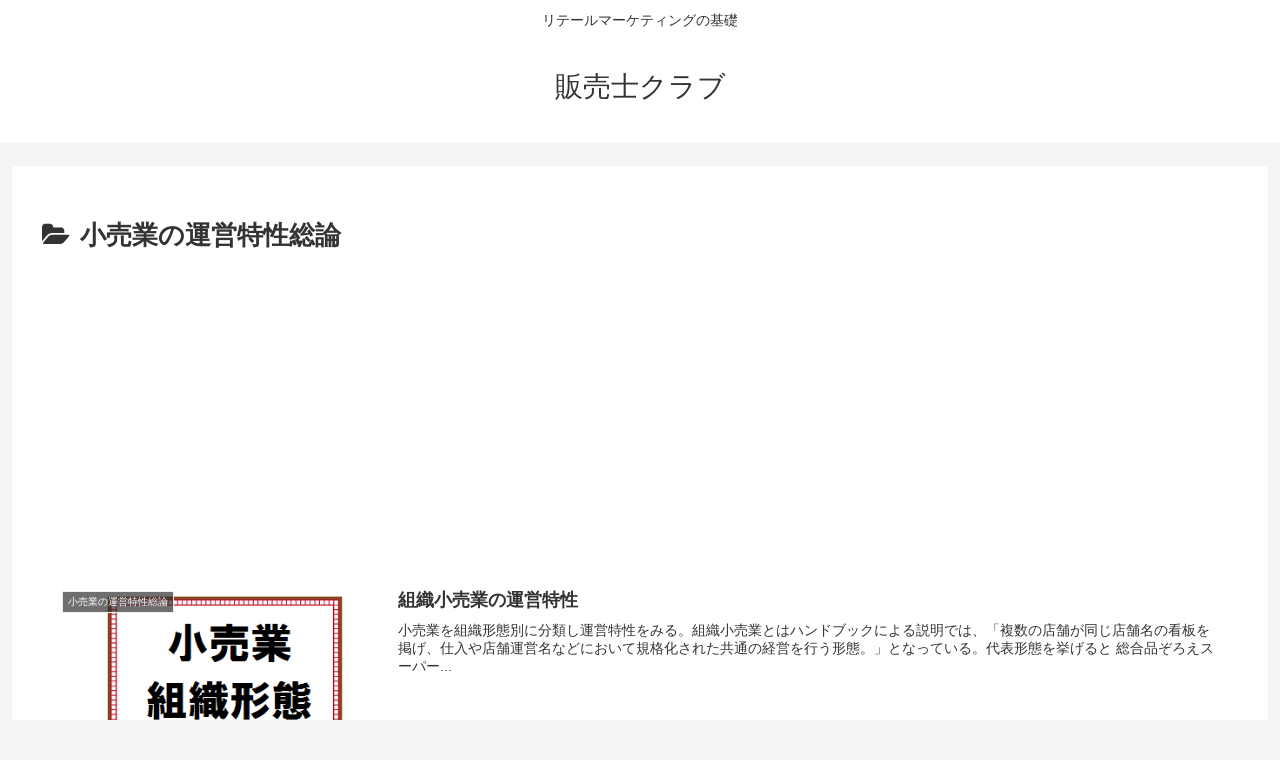

--- FILE ---
content_type: text/html; charset=utf-8
request_url: https://www.google.com/recaptcha/api2/aframe
body_size: 267
content:
<!DOCTYPE HTML><html><head><meta http-equiv="content-type" content="text/html; charset=UTF-8"></head><body><script nonce="-m8MfKszERPFgTM7Z-qdzg">/** Anti-fraud and anti-abuse applications only. See google.com/recaptcha */ try{var clients={'sodar':'https://pagead2.googlesyndication.com/pagead/sodar?'};window.addEventListener("message",function(a){try{if(a.source===window.parent){var b=JSON.parse(a.data);var c=clients[b['id']];if(c){var d=document.createElement('img');d.src=c+b['params']+'&rc='+(localStorage.getItem("rc::a")?sessionStorage.getItem("rc::b"):"");window.document.body.appendChild(d);sessionStorage.setItem("rc::e",parseInt(sessionStorage.getItem("rc::e")||0)+1);localStorage.setItem("rc::h",'1768400223717');}}}catch(b){}});window.parent.postMessage("_grecaptcha_ready", "*");}catch(b){}</script></body></html>